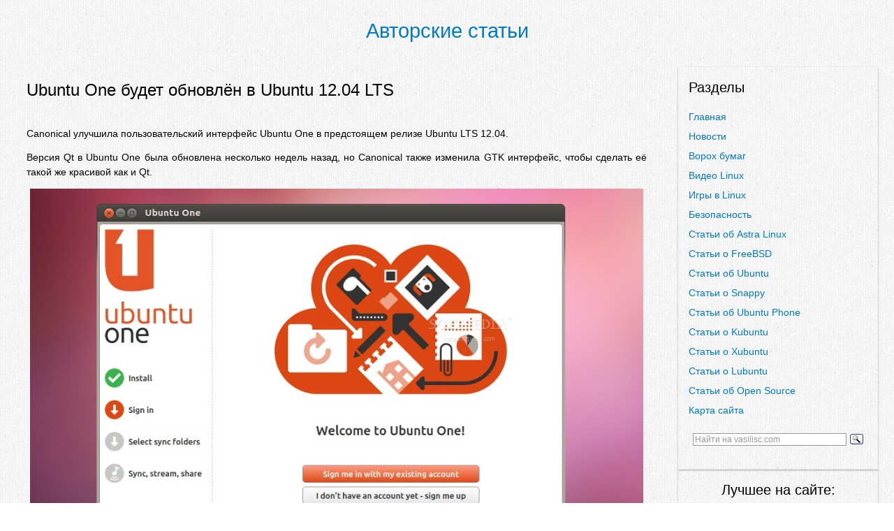

--- FILE ---
content_type: text/html; charset=UTF-8
request_url: https://vasilisc.com/u1_u1204
body_size: 4714
content:
<!DOCTYPE html>
<html>
<head>
    <meta name="viewport" content="width=device-width, initial-scale=1.0">
    <meta name="description" content="Ubuntu One будет обновлён в Ubuntu 12.04 LTS"/>
    <meta http-equiv="Content-Language" content="ru-RU"/>
    <meta http-equiv="Content-Type" content="text/html; charset=utf-8" />
    <link rel="icon" href="https://vasilisc.com/favicon.png" type="image/png" />
    <title>Ubuntu One будет обновлён в Ubuntu 12.04 LTS</title>
    <link type="text/css" rel="stylesheet" media="all" href="/css/vasilisc.css?143" /> 
    <link rel="stylesheet" href="/css/fancybox.css" />
    <link rel="canonical" href="https://vasilisc.com/u1_u1204" />
    <meta name="yandex-verification" content="cb0d7ece5d5c3775" />
    <meta property="fb:admins" content="100001698217089"/>
    <meta property="fb:app_id" content="227538230663504"/>
    <meta property="og:url"                content="https://vasilisc.com/u1_u1204" />
    <meta property="og:type"               content="article" />
    <meta property="og:title"              content="Ubuntu One будет обновлён в Ubuntu 12.04 LTS" />
    <meta property="og:description"        content="Ubuntu One будет обновлён в Ubuntu 12.04 LTS" />
    <meta name="referrer" content="origin"/>
    <script src="https://apis.google.com/js/platform.js" async defer>
      {lang: 'ru'}
    </script>

    <!-- Yandex.RTB -->
    <script>window.yaContextCb=window.yaContextCb||[]</script>
    <script src="https://yandex.ru/ads/system/context.js" async></script>

    <!-- SAPE RTB JS -->
    <script
	async="async"
        src="https://cdn-rtb.sape.ru/rtb-b/js/724/2/1724.js"
        type="text/javascript">
    </script>
    <!-- SAPE RTB END -->
</head>
<body>
<!-- detect -->
<script type="text/javascript">var adbd1 = true; var adbd2 = true;</script>
<script type="text/javascript" src="/js/ad_img.js"></script>
<script type="text/javascript" src="/js/fuckadb.js"></script>
<script type="text/javascript">
if(document.getElementById('RQwxFHZGzsea')){
  adbd2 = false;
}
</script>
<!-- end detect -->

<div class="header"><a href="/">Авторские статьи</a></div>

<div class="row">
    <div class="col-9">
	<div class="row">
	        <div class="col-12"><!-- тело статьи -->
		<h1>Ubuntu One будет обновлён в Ubuntu 12.04 LTS</h1><br>

		<!-- Yandex.RTB R-A-89644-3 VVERH -->
		<div id="yandex_rtb_R-A-89644-3"></div>
		<script>window.yaContextCb.push(()=>{
		      Ya.Context.AdvManager.render({
		      renderTo: 'yandex_rtb_R-A-89644-3',
		      blockId: 'R-A-89644-3'
		      })
		})</script>
		
		<!-- vas abt vverh  -->
		<p id="vasabtvverh">
		    <script type="text/javascript">
		        if( adbd1 || adbd2 ) {
		        }
		    </script>
		</p>
		<!-- end vas abt vverh -->
		
		<p>
		<p>Canonical улучшила пользовательский интерфейс Ubuntu One в предстоящем релизе Ubuntu LTS 12.04.</p>
<p>Версия Qt в Ubuntu One была обновлена ​​несколько недель назад, но Canonical также изменила GTK интерфейс, чтобы сделать её такой же красивой как и Qt.</p>
<!--break--><!--break--><p>
<center><img src="/pictures/Ubuntu-One-Gets-Redesigned-in-Ubuntu-12-04-LTS-2.jpg" alt="Ubuntu One в Ubuntu 12.04 LTS"></center></p>
<p>Был так же переработан экран приветствия Ubuntu One, чтобы выглядеть более привлекательным для новых пользователей.</p>
<p>Новый красивый интерфейс Ubuntu One содержит четыре пункта, что позволяет пользователям контролировать свои общие папки, устройства, настройки и данные учетной записи.</p>
<p>Ubuntu One - облачный сервис от Canonical, позволяет пользователям легко обмениваться файлами и папками, предлагая 5 ГБ свободного места.</p>
<p>Внедрена поддержка прокси для Ubuntu One, но пока эта возможность не полностью функциональна. Нужно дождаться Beta2 и протестировать поддержку proxy.</p>
				<font class="mydate">Дата последней правки: 2023-12-28 11:40:55</font>
		    		</p>
		</div><!-- конец тело статьи -->
	</div>
	<div class="row">
	        <div class="col-12">
		    	<div class="aside3">
				<!-- share button -->
				<div class="sharediv">
				    <a href="//vasilisc.com/rss.xml" title="RSS vasilisc.com"><img src="/images/feed_rss.png" width="32px" height="32px" alt="RSS vasilisc.com"></a>&nbsp;&nbsp;&nbsp;
				</div>
				<div class="sharediv">
					<script type="text/javascript" src="//yastatic.net/es5-shims/0.0.2/es5-shims.min.js" charset="utf-8" async="async"></script>
					<script type="text/javascript" src="//yastatic.net/share2/share.js" charset="utf-8" async="async"></script>
					<!-- <div class="ya-share2" data-services="vkontakte,telegram,twitter,odnoklassniki,moimir,gplus,blogger,delicious,digg,facebook,reddit,evernote,linkedin,lj,pocket,qzone,renren,sinaWeibo,surfingbird,tencentWeibo,tumblr,viber,whatsapp" data-limit="5" data-description="Canonical улучшила пользовательский интерфейс Ubuntu One в предстоящем релизе Ubuntu LTS 12.04.

Версия Qt в Ubuntu One была обновлена ​​несколько недель назад, но Canonical также изменила GTK интерфейс, чтобы сделать её такой же красивой как и Qt.
"></div> -->
					<div class="ya-share2" data-services="messenger,vkontakte,odnoklassniki,telegram,twitter,viber,whatsapp,moimir,skype,tumblr,evernote,linkedin,lj,blogger,delicious,digg,reddit,pocket,qzone,renren,sinaWeibo,surfingbird,tencentWeibo" data-limit="10" data-description="Canonical улучшила пользовательский интерфейс Ubuntu One в предстоящем релизе Ubuntu LTS 12.04.

Версия Qt в Ubuntu One была обновлена ​​несколько недель назад, но Canonical также изменила GTK интерфейс, чтобы сделать её такой же красивой как и Qt.
"></div>
				</div>
				<div class="sharediv">
				    <iframe title="yoomoney" loading="lazy" src="https://yoomoney.ru/quickpay/fundraise/button?billNumber=pIUzjgQ71Is.230401&" width="330" height="50" frameborder="0" allowtransparency="true" scrolling="no"></iframe>
				</div>
				<!-- end share button -->
			</div>
			<br><div style="clear:both"></div> 
		    	<div class="aside3">
			    <!-- Yandex.RTB R-A-89644-5 NIZ -->
			    <div id="yandex_rtb_R-A-89644-5"></div>
			    <script>window.yaContextCb.push(()=>{
				  Ya.Context.AdvManager.render({
				  renderTo: 'yandex_rtb_R-A-89644-5',
				  blockId: 'R-A-89644-5'
				      })
			    })</script>
			</div>
			<br><div style="clear:both"></div>
		    	<div class="aside3"><!-- comment -->
			</div>
		</div>
	</div>
    </div>
    <div class="col-3 right">
	<div class="aside2">
		<div class="headraz">Разделы</div>
		<p class="best">
		<a href="/" title="Вернуться на главную vasilisc.com">Главная</a><br/>
		<a href="/news_os" title="Новости OS">Новости</a><br/>
		<a href="/disorder_articles" title="Творческий беспорядок в статьях">Ворох бумаг</a><br/>
		<a href="/video_linux" title="Видеоматериалы об операционной системе Linux">Видео Linux</a><br/>
		<a href="/games-linux" title="Материалы об играх в Линукс">Игры в Linux</a><br/>
		<a href="/security_articles" title="Безопасность">Безопасность</a><br/>
		<a href="/astra_articles" title="Статьи об инфраструктуре Астра">Статьи об Astra Linux</a><br/>		
		<a href="/freebsd" title="Материалы о FreeBSD">Статьи о FreeBSD</a><br/>
		<a href="/ubuntu_articles" title="Авторские статьи об Ubuntu">Статьи об Ubuntu</a><br/>
		<a href="/snappy_articles" title="Статьи об Ubuntu Snappy">Статьи о Snappy</a><br/>
		<a href="/phone_articles" title="Статьи об Ubuntu Phone (проект Touch)">Статьи об Ubuntu Phone</a><br/>
		<a href="/kubuntu_articles" title="Материалы о Kubuntu или KDE">Статьи о Kubuntu</a><br/>
		<a href="/xubuntu_articles" title="Материалы о Xubuntu или Xfce">Статьи о Xubuntu</a><br/>
		<a href="/lubuntu_articles" title="Материалы о Lubuntu или LXDE">Статьи о Lubuntu</a><br/>
		<a href="/opensource_articles" title="Авторские статьи об Open Source">Статьи об Open Source</a><br/>
		<a href="/html-mapsite" title="Карта сайта vasilisc.com">Карта сайта</a><br/>
		<div class="ya-site-form ya-site-form_inited_no" onclick="return {'action':'https://yandex.ru/search/site/','arrow':false,'bg':'transparent','fontsize':12,'fg':'#000000','language':'ru','logo':'rb','publicname':'Yandex Site Search #1313692','suggest':true,'target':'_blank','tld':'ru','type':3,'usebigdictionary':false,'searchid':1313692,'input_fg':'#000000','input_bg':'#ffffff','input_fontStyle':'normal','input_fontWeight':'normal','input_placeholder':'Найти на vasilisc.com','input_placeholderColor':'#999999','input_borderColor':'#999999'}"><form action="https://yandex.ru/search/site/" method="get" target="_blank"><input type="hidden" name="searchid" value="1313692"/><input type="hidden" name="l10n" value="ru"/><input type="hidden" name="reqenc" value="utf-8"/><input type="search" name="text" value=""/><input type="submit" value="Найти"/></form></div><style type="text/css">.ya-page_js_yes .ya-site-form_inited_no { display: none; }</style><script type="text/javascript">(function(w,d,c){var s=d.createElement('script'),h=d.getElementsByTagName('script')[0],e=d.documentElement;if((' '+e.className+' ').indexOf(' ya-page_js_yes ')===-1){e.className+=' ya-page_js_yes';}s.type='text/javascript';s.async=true;s.charset='utf-8';s.src=(d.location.protocol==='https:'?'https:':'http:')+'//site.yandex.net/v2.0/js/all.js';h.parentNode.insertBefore(s,h);(w[c]||(w[c]=[])).push(function(){Ya.Site.Form.init()})})(window,document,'yandex_site_callbacks');</script>
		</p>
	</div>
	<div class="aside">
		<div class="headraz">Лучшее на сайте:</div>
		<p class="best">
	        <a href="/1c_linux">1С под Linux.</a>&nbsp;&nbsp;
	        <a href="/speedup_ubuntu">Ускорение Ubuntu.</a>&nbsp;&nbsp;
	        <a href="/21-examples-iptables">21 пример iptables.</a>&nbsp;&nbsp;
	        <a href="/ceph">Цикл статей о Ceph.</a>&nbsp;&nbsp;
	        <a href="/ubuntu-in-wild">Убунту в дикой среде.</a>&nbsp;&nbsp;
	        <a href="/ssd_ubuntu">Ubuntu Linux на SSD.</a>&nbsp;&nbsp;
	        <a href="/ubuntu_woman">Ubuntu для блондинок.</a>&nbsp;&nbsp;
	        <a href="/hcl/detect.php">Поддержка железа в Linux.</a>&nbsp;&nbsp;
	        <a href="/btsync">BTSync на службе у админа.</a>&nbsp;&nbsp;
	        <a href="/android-ubuntu">Андроид программы в Ubuntu.</a>&nbsp;&nbsp;
	        <a href="/mts-p2p-hub-local">Прокидывание портов для p2p.</a>&nbsp;&nbsp;
	        <a href="/spam-postfix">Анти СПАМ в Postfix.</a>&nbsp;&nbsp;
		<script type="text/javascript">
<!--
var _acic={dataProvider:10};(function(){var e=document.createElement("script");e.type="text/javascript";e.async=true;e.src="https://www.acint.net/aci.js";var t=document.getElementsByTagName("script")[0];t.parentNode.insertBefore(e,t)})()
//-->
</script>                </p>

		<div class="headraz">
        		<!-- Yandex.RTB R-A-89644-7 VERT -->
			<div id="yandex_rtb_R-A-89644-7"></div>
			<script>window.yaContextCb.push(()=>{
				Ya.Context.AdvManager.render({
				renderTo: 'yandex_rtb_R-A-89644-7',
				blockId: 'R-A-89644-7'
				})
			})</script>
			<br/>
			<!-- <script type="text/javascript" src="/js/vasilisc_vert.js"></script> -->
			<!-- SAPE RTB DIV 240x400 -->
			<div id="SRTB_876039"></div>
			<!-- SAPE RTB END -->
		</div>
	</div> <!-- end aside -->
    </div> <!-- end col right -->
</div>
<div class="footer">
<p>Любое копирование с сайта разрешено при наличии индексируемой ссылки на оригинал, без nofollow и noindex. Страница создана за 0.005 сек.</p>
</div>
<!-- Yandex.Metrika counter --> 
<script type="text/javascript" >
   (function(m,e,t,r,i,k,a){m[i]=m[i]||function(){(m[i].a=m[i].a||[]).push(arguments)};
   m[i].l=1*new Date();
   for (var j = 0; j < document.scripts.length; j++) {if (document.scripts[j].src === r) { return; }}
   k=e.createElement(t),a=e.getElementsByTagName(t)[0],k.async=1,k.src=r,a.parentNode.insertBefore(k,a)})
   (window, document, "script", "https://mc.yandex.ru/metrika/tag.js", "ym");

   ym(3178669, "init", {
        clickmap:true,
        trackLinks:true,
        accurateTrackBounce:true
   });
</script>
<noscript><div><img src="https://mc.yandex.ru/watch/3178669" style="position:absolute; left:-9999px;" alt="" /></div></noscript>
<!-- /Yandex.Metrika counter -->
</body>
</html>

--- FILE ---
content_type: text/javascript
request_url: https://vasilisc.com/js/ad_img.js
body_size: -97
content:
adbd1 = false;

--- FILE ---
content_type: text/javascript
request_url: https://vasilisc.com/js/fuckadb.js
body_size: 0
content:
var e=document.createElement('div');
e.id='RQwxFHZGzsea';
e.style.display='none';
document.body.appendChild(e);
